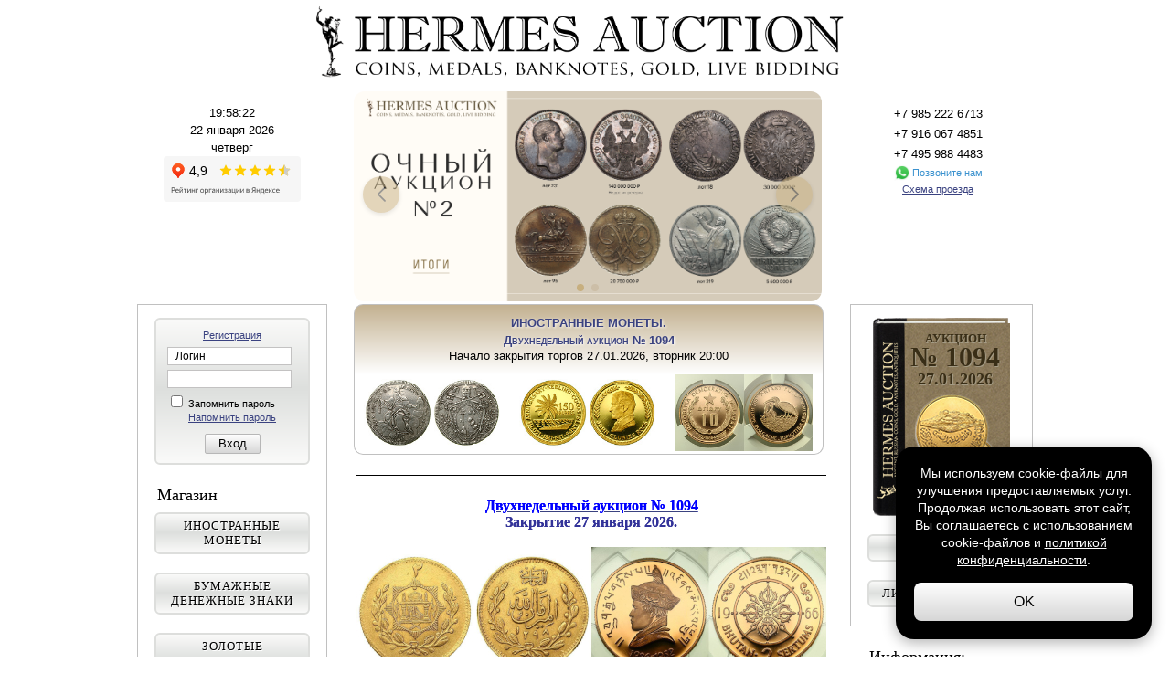

--- FILE ---
content_type: text/html; charset=windows-1251
request_url: https://www.hermesauction.ru/
body_size: 8048
content:
<!DOCTYPE HTML PUBLIC "-//W3C//DTD HTML 4.01//EN" "http://www.w3.org/TR/html4/strict.dtd" >
<html lang="ru">
<head>
<meta http-equiv="Content-Type" content="text/html; charset=windows-1251">

<link rel="apple-touch-icon" sizes="180x180" href="/favicon/apple-touch-icon.png?v=GvbrpL8OMj">
<link rel="icon" type="image/png" sizes="32x32" href="/favicon/favicon-32x32.png?v=GvbrpL8OMj">
<link rel="icon" type="image/png" sizes="16x16" href="/favicon/favicon-16x16.png?v=GvbrpL8OMj">
<link rel="manifest" href="/favicon/site.webmanifest?v=GvbrpL8OMj">
<link rel="mask-icon" href="/favicon/safari-pinned-tab.svg?v=GvbrpL8OMj" color="#5bbad5">
<link rel="shortcut icon" href="/favicon/favicon.ico?v=GvbrpL8OMj">
<meta name="msapplication-TileColor" content="#da532c">
<meta name="theme-color" content="#ffffff">

<script src="/js/jquery-1.9.1.min.js"></script>
<meta name="yandex-verification" content="891704884a70cd0e" />
<meta name="google-site-verification" content="5Taen3vFxTw2HGxLKNSv9VmxovkYTDuHFID2jfoDvzA" />

<title>«Гермес Аукцион» — нумизматический аукцион и магазин редких монет</title>
<meta name="description" content="&laquo;Гермес&raquo; Аукцион &ndash; проведение интерактивных аукционов по продаже и покупке монет онлайн, купить антиквариат и другие коллекционные вещи - медали, почтовые марки, бумажные денежные знаки (боны) - лучшие оценщики, безопасно и быстро">
<meta name="keywords" content="Интернет-аукцион монет, медалей, почтовых марок, нумизамтики, бумажных денег (бон)">
<script src="/js/countdown.js" type="text/javascript"></script>
<script src="/js/AC_RunActiveContent.js" language="javascript"></script>
<link
  rel="stylesheet"
  href="https://cdn.jsdelivr.net/npm/swiper@11/swiper-bundle.min.css"
/>

<style>
.swiper {
  width: 512px;
  height: 230px;
}

.swiper-pagination-bullet {
    background-color: #A88E61;
}
.swiper-pagination-bullet-active {
    background-color: #C7AF7F;
}

.swiper-slide img {
  display: block;
  width: 100%;
  height: 100%;
  object-fit: cover;
  overflow: hidden; /* Ключевое свойство! */
}

/* Стили для кнопок навигации */
.swiper-button-prev,
.swiper-button-next {
  background-color: #C7AF7F;
  width: 40px;
  height: 40px;
  border-radius: 50%;
  box-shadow: 0 2px 5px rgba(0,0,0,0.2);
  opacity: 0.5;
}

/* Стрелки внутри кнопок */
.swiper-button-prev:after,
.swiper-button-next:after {
  font-size: 16px;
  font-weight: bold;
  color: #333;
}

/* Позиционирование кнопок */
.swiper-button-prev {
  left: 10px;
}

.swiper-button-next {
  right: 10px;
}

/* Дополнительные стили при наведении */
.swiper-button-prev:hover,
.swiper-button-next:hover {
  background-color: #f8f8f8;
  transform: scale(1.05);
}

.swiper-outer {
  border-radius: 12px;
  border-width: 0px;
  border-style: solid;
  width: 512px;
  overflow: hidden;
  position: relative;
  left: 4px;
  margin-bottom: 3px;
}

</style>
<script src="https://cdn.jsdelivr.net/npm/swiper@11/swiper-bundle.min.js"></script>
<link href="/index.css?20251222_5" rel="stylesheet">

<script src="/js/generic.js" type="text/javascript"></script>
<script src="/js/script.js" type="text/javascript"></script>
<script src="/js/common.js"></script>
<script type="text/javascript" >
jQuery(function(f){
    var element = f('#back-top');
    f(window).scroll(function(){
        element['fade'+ (f(this).scrollTop() > 100 ? 'In': 'Out')](500);           
    });
});
</script>
</head>

<body onresize="resizebody();">

	<div class="wrap">
	
<!-- Global site tag (gtag.js) - Google Analytics -->
<script async src="https://www.googletagmanager.com/gtag/js?id=UA-133943816-2"></script>
<script>
  window.dataLayer = window.dataLayer || [];
    function gtag(){dataLayer.push(arguments);}
      gtag('js', new Date());
      gtag('config', 'UA-133943816-2');
</script>

<!-- Yandex.Metrika counter -->
<script type="text/javascript" >
   (function(m,e,t,r,i,k,a){m[i]=m[i]||function(){(m[i].a=m[i].a||[]).push(arguments)};
   m[i].l=1*new Date();
   for (var j = 0; j < document.scripts.length; j++) {if (document.scripts[j].src === r) { return; }}
   k=e.createElement(t),a=e.getElementsByTagName(t)[0],k.async=1,k.src=r,a.parentNode.insertBefore(k,a)})
   (window, document, "script", "https://mc.yandex.ru/metrika/tag.js", "ym");

   ym(16280887, "init", {
        clickmap:true,
        trackLinks:true,
        accurateTrackBounce:true,
        webvisor:false,
        trackHash:true
   });
</script>
<noscript><div><img src="https://mc.yandex.ru/watch/16280887" style="position:absolute; left:-9999px;" alt="" /></div></noscript>
<!-- /Yandex.Metrika counter -->








<script type="text/javascript">
function globhid(id) {
	document.getElementById(id).style.display = "none";
messhow('car');
}
function globshow(id) {

	messhow('car');

}
function meshid(id) {
    if(document.getElementById(id)){
	document.getElementById(id).style.display = "none";
	voteshow('car3');
    }
}
function messhow(id) {

	voteshow('car3');

}
function votehid(id, poll_id) {
	document.getElementById(id).style.display = "none";
	var iid=document.getElementById('pollaimg');
	iid.src="/Go/SkipVote?id="+poll_id;
}
function voteshow(id) {
    if(document.getElementById(id)){
	document.getElementById(id).style.display = "block";
    }
}
</script>
<script type="text/javascript">
	globshow('car2');
</script>


		<div class="header" id="printHead">
			<div class="header-logo"><a href="/"><img src="/img/logo.png" width="593" title="Гермес Аукцион - аукционный дом и магазин нумизматики и бонистики" alt="Аукционный дом редких монет, продажа и покупка дорогих монет"></a></div>
		</div>


		<div class="cf">
			<ul class="sidebar-date">
				<li class="sidebar-date-item" id="clock-clock">19:58:19</li>
				<li class="sidebar-date-item" id="clock-date">
                22 января 2026<br>
                четверг</li>
                <li>
                <iframe src="https://yandex.ru/sprav/widget/rating-badge/138000152440?type=rating" width="150" height="50" frameborder="0"></iframe>
                </li>
			</ul>
			<ul class="sidebar-contacts">
				<li class="sidebar-contacts-item sidebar-contacts-phone">+7 985 222 6713<br>+7 916 067 4851<BR>+7 495 988 4483</li>
				<li class="sidebar-contacts-item sidebar-contacts-skype"><a href="https://wa.me/79160674851" target="_blank">Позвоните нам</a></li>
				<li class="sidebar-contacts-item sidebar-contacts-scheme"><a href="/map.html" target="_blank">Схема проезда</a></li>
			</ul>

		
<div class="swiper-outer">
<div class="swiper"><div class="swiper-wrapper">

<div class="swiper-slide"><div class="slide-image-wrapper"><a href="https://www.hermesauction.ru/Go/ShowRes?auction_id=1114"><img src="/filestore/0007/0018/790491/Itogi(Bol'shoy)_2.png" style="width: 512px; height: 230px;"></a></div></div>

<div class="swiper-slide"><div class="slide-image-wrapper"><a href="https://www.hermesauction.ru/Go/ViewArticle?id=303"><img src="/filestore/0002/0014/798512/hermesauction.ru_11_1238-x-555-px.png" style="width: 512px; height: 230px;"></a></div></div>

</div>
<div class="swiper-pagination"></div>
<div class="swiper-button-prev"></div>
<div class="swiper-button-next"></div>
</div>
</div>

		</div>
		<div class="cf">

			<div class="sidebar sidebar-1">
				<div class="sidebar-wrap">
					<div class="sidebar-widget">
						<div class="sidebar-widget-content">
							<div class="b-reg">
							
								<div class="b-reg-form"><form action="/Go/Login" name="login_form" id="login_form" onSubmit="return CheckLoginForm(this);" method="POST">
									<div class="form-item form-item-reg">
										<a href="/Go/Register">Регистрация</a>
									</div>
									<div class="form-item">
										<input id="reg-username" type="text" value="Логин" name="login" onFocus="email_HaS(this, 'Логин');" onBlur="email_HaS(this, 'Логин');" required="Логин">
									</div>
									<div class="form-item">
										<input id="reg-pass" name="pass" type="password" value="" onKeyDown="SubmitLoginForm(document.getElementById('login_form'), event);" required="Пароль">
									</div>
									<ul class="form-item form-item-nav">
										<li><input type="checkbox" id="reg-rem" name="rememberme" value=1> <label for="reg-rem">Запомнить пароль</label></li>
										<li class="form-item-nav-rem"><a href="/Go/PasswordReminder">Напомнить пароль</a></li>
									</ul>
									<div class="form-item form-submit"><input type="submit" value="Вход"></div>
								</form></div>
							
							</div>
						</div>
					</div>
					<div class="sidebar-widget">
						<h3 class="sidebar-widget-title">Магазин</h3>
						<div class="sidebar-widget-content">
							<ul class="sidebar-btn-menu sidebar-menu">
							    								<li><a href="http://shop.hermesauction.ru/catalog/inostrannye_monety_i_banknoty/" target="_blank">Иностранные монеты</a></li>
								<li><a href="http://shop.hermesauction.ru/catalog/bumazhnyy_auktsion/" target="_blank">Бумажные денежные знаки</a></li>
								<li><a href="http://shop.hermesauction.ru/catalog/inostrannye_monety_i_banknoty/zolotye_platinovye_i_palladievye_monety/" target="_blank">Золотые инвестиционные монеты</a></li>
								<li><a href="/Go/ViewPage/liveauc" class="ocha">Очный аукцион</a></li>
								

							</ul>
						</div>
					</div>
					<div class="sidebar-widget">
						<h3 class="sidebar-widget-title">Поиск</h3>
						<div class="sidebar-widget-content">
							<form action="/Go/Search" name="search_form" id="search_form" class="sidebar-search form" method="GET">
								<div class="form-item form-search-in"><input type="text" name="keyword" value="" required="Ключевое слово"></div>
								<div class="form-item form-search-submit"><input type="submit" value="&uarr;"></div>
							</form>
						</div>
					</div>
				</div>

				<div class="sidebar-widget">
					<div class="sidebar-widget-content">
						<ul class="sidebar-menu">
							
							<li><a href="/Go/Videos">Видео</a></li>
							<li><a href="/Go/ListArticles?feed=articles">Статьи</a></li>
							<li><a href="/Go/OpinionsPrompt">Обратная связь</a></li>
							<li><a href="/Go/ViewPage/contacts">Контакты</a></li>
							<li><a href="/Go/ViewPage/vacancies">Вакансии</a></li>
						</ul>
					</div>
				</div>
			</div>
			<div class="sidebar sidebar-2">
				<div class="sidebar-wrap">

		
		
					<div class="sidebar-widget">
						<div class="sidebar-widget-content"><a href="/Go/Auction/1094" title="Перейти на текущий аукцион" style="text-decoration: none;">
							<div class="booklot0 booklot">
								<div class="booklot-title" style="text-decoration: none;">Аукцион</div>
								<div class="booklot-num"   style="text-decoration: none;">№ 1094</div>
								<div class="booklot-close" style="text-decoration: none;">27.01.2026</div>
								<div class="booklot-link" onclick="javascript:document.location.href='/Go/Auction/1094'">
										<ul class="booklot-list" style="cursor: pointer;">
											
											<li class="booklot-item-1" ><img src="/filestore/0007/0010/798367/1094b.png" alt=""></li>
											
											<li class="booklot-item-2" ><img src="/filestore/0010/0015/798365/1094a.png" alt=""></li>
											
										</ul>
								</div>
							</div></a>
						</div>
					</div>
		
		
					<div class="sidebar-widget">
						<div class="sidebar-widget-content">
							<ul class="sidebar-btn-menu sidebar-menu">
								<li><a href="/Go/MyLots">Мои лоты</a></li>
								<li><a href="/Go/Personal">Личный кабинет</a></li>
							</ul>
						</div>
					</div>
				</div>

				<div class="sidebar-widget">
					<h3 class="sidebar-widget-title">Информация:</h3>
					<div class="sidebar-widget-content">
						<ul class="sidebar-menu">
							
							<li><a href="/Go/ViewPage/paydelivery">Оплата и Доставка</a></li>
							<li><a href="/Go/ViewPage/rules">Правила аукциона</a></li>
							<li><a href="/Go/ViewPage/priem">Прием материала</a></li>
							<li><a href="/Go/AuctionsSchedules">Расписание аукционов</a></li>
							<li><a href="/Go/AuctionsArchives">Архив аукционов</a></li>
							<li><a href="/Go/ViewPage/how">Как работает аукцион</a></li>
						</ul>
					</div>
				</div>
			</div>             


			<div class="b-content" align="center">
			
		
		
			<div class="b-content2">
				<div class="auction-title grbook0" style="padding-top: 10px;">
					<span><a href="/Go/Auction/1094">ИНОСТРАННЫЕ МОНЕТЫ. <br>Двухнедельный аукцион № 1094</a></span>
					
					<p>Начало закрытия торгов 27.01.2026, вторник 20:00<br/><span id="auction_countdown1125"></span></p>
				</div>
			</div>
		
			
				<table class="tblnews">
                <tbody><tr valign="top" align="center">
				
						<td align="center"><a href="/Go/PositionLot?auction_id=1125&lot_id=521464" class="first_pic"><img src="/filestore/0008/0014/798332/c8f9d5af-3e18-11eb-80ce-a4bf0156859b.jpg" alt="Ватикан. Пий VII. 1 скудо 1802 года." width=150 border=0></a></td>
				
						<td align="center"><a href="/Go/PositionLot?auction_id=1125&lot_id=521448" class="first_pic"><img src="/filestore/0001/0004/409557/ce6ae525-06fe-11e7-931f-00151760f869.jpg" alt="Кокосовые о-ва (Килинг). 150 рупий 1977 года. Proof." width=150 border=0></a></td>
				
						<td align="center"><a href="/Go/PositionLot?auction_id=1125&lot_id=521261" class="first_pic"><img src="/filestore/0017/0001/770245/2c4edb60-c503-11ef-80e0-a4bf0156859b.jpg" alt="Мадагаскар. 10 ариари 1988 года. Proof. PF69 Ultra Cameo." width=150 border=0></a></td>
				
					</tr>
                </tbody>
				</table><br>
			
		
		





				
				
				   <table width="100%" class="tblw">
                <tbody>
								<tr>
					
                    <td colspan="2"><div class="lin"></div></td>
					  </tr>
				<tr valign="bottom">					
                    <td colspan="2"><h1 class="upper"> </h1></td>
				  </tr>
					  <tr>
    <td colspan="2"><div align="center">
<span style="font-family: Times; color: #333399; font-size: 16px; font-weight: bold; text-shadow: 0px 0px 0px"><a href="https://www.hermesauction.ru/Go/Auction/1094" target="_blanc"><span style="color: blue">
Двухнедельный аукцион № 1094
</span></a>
<br />
Закрытие 27 января 2026.
<br />
<br />
<img src="https://www.hermesauction.ru/filestore/0012/0012/798369/Anons_1094.jpeg" target="_blanc" /><span style="color: blue"> 
г. Москва, м. Смоленская, ул. Арбат, д. 38/1 стр. 2</span> 
<br />
по будням с 11 до 20, по субботам с 11 до 19.
</span>
</div>
</td>
			      </tr>
                </tbody></table>
				
				
					<br>

					<br>

				<table width="100%" border="0" cellspacing="0" cellpadding="0">
  <tr valign="bottom">
    <td width="25%"><h1>СТАТЬИ</h1></td>
 <td width="75%">&nbsp;<div class="lin"></div></td>
  </tr>

  <tr>
    <td colspan="2"><h2>МОСКОВСКИЕ МОНЕТНЫЕ ДВОРЫ</h2><h2>Кремлёвский (Старый) денежный двор</h2>В конце XVI века в России наблюдалось оживление внутренней и внешней торговли. Возросшие поступления иностранного (талерного) серебра на государственные монетные дворы (в Москве, Новгороде и Пскове) привели к увеличению объёма монетной чеканки.&nbsp;
</td>
    </tr>
	 <tr>
    <td colspan="2" align="center"><a href="/Go/ViewArticle?id=303">подробнее...</a></td>
 </tr>

</table>

	<br>
<div class="first_title"><h1>Аукционный дом редких и коллекционных монет</h1></div>

<table width="100%" border="0" cellspacing="0" cellpadding="0">
  <tr valign="bottom">
    <td nowrap></td>
  </tr>
  <tr>
    <td ><br />
<p>
Монеты Античной Греции, Рима, Византии и Средневековья. Золотые, 
серебряные и медные монеты Царской России. Монеты и памятные медали 
РСФСР, СССР и РФ. Иностранные золотые и серебряные монеты XV&ndash;XX веков. 
Современные и инвестиционные монеты из золота, платины, палладия и 
серебра. <!--Редкие почтовые марки разных стран.--> Бумажные 
денежные знаки государственных и частных выпусков разных стран. 
Антиквариат и ювелирные изделия.
<br />
<br />
Добро пожаловать на аукцион монет, медалей и <span style="color: #000000; font-family: Verdana, Arial, Helvetica, sans-serif; font-size: 13px; font-style: normal; font-variant: normal; font-weight: normal; letter-spacing: normal; line-height: 15.6px; text-align: start; text-indent: 0px; text-transform: none; white-space: normal; word-spacing: 0px; -webkit-text-stroke-width: 0px; float: none; background-color: #ffffff; display: inline !important"><span style="color: #000000; font-family: Verdana, Arial, Helvetica, sans-serif; font-size: 13px; font-style: normal; font-variant: normal; font-weight: normal; letter-spacing: normal; line-height: 15.6px; text-align: start; text-indent: 0px; text-transform: none; white-space: normal; word-spacing: 0px; -webkit-text-stroke-width: 0px; float: none; background-color: #ffffff; display: inline !important"><span class="Apple-converted-space">бумажных
денежных знаков</span></span></span> &laquo;Гермес Аукцион&raquo;!
</p>
</td>
    </tr>
</table>

	  </div>
		</div>

<script>

	StartAuctionCountdown(1125,1769533200-1769101099,3+0,25+0);
	



const swiper = new Swiper('.swiper', {
  // Optional parameters
  direction: 'horizontal',
  loop: true,

  // If we need pagination
  pagination: {
    el: '.swiper-pagination',
  },
  // Автопрокрутка
  autoplay: {
    delay: 4000, // Интервал в миллисекундах (4 секунды)
    disableOnInteraction: false, // Продолжать автопрокрутку после ручного взаимодействия
  },
  
  // Navigation arrows
  navigation: {
    nextEl: '.swiper-button-next',
    prevEl: '.swiper-button-prev',
  },

  // And if we need scrollbar
  scrollbar: {
    el: '.swiper-scrollbar',
  },
});

</script>


		<div class="footer cf">
<div class="but_up" id="back-top"><a onClick="Scrollup()"></a></div>
			<div class="footer-c">
				<div class="footer-c-item-forum"><a href="http://www.staraya-moneta.ru/" rel="nofollow" rel="noindex" title="Нумизматический форум, клуб коллекционеров, место для встреч и общения"><img src="/i/forum-link.gif" alt=""></a></div>
				<div class="footer-c-item">
<!--LiveInternet counter--><script type="text/javascript"><!--
document.write("<a href='http://www.liveinternet.ru/click' rel='nofollow' rel='noindex' "+
"target=_blank><img src='//counter.yadro.ru/hit?t25.3;r"+
escape(document.referrer)+((typeof(screen)=="undefined")?"":
";s"+screen.width+"*"+screen.height+"*"+(screen.colorDepth?
screen.colorDepth:screen.pixelDepth))+";u"+escape(document.URL)+
";"+Math.random()+
"' alt='' title='LiveInternet: показано число посетителей за"+
" сегодня' "+
"border='0' width='88' height='15'><\/a>")
//--></script><!--/LiveInternet-->
				</div>
			</div>
			<div class="footer-addr"><img src="/i/footer-addr.jpg" alt="ул. Арбат д.38/1, стр. 2"></div>
			<div class="footer-copy">&copy; 2010&mdash;2025 ООО «Гермес Аукцион», все права защищены.</div>
		</div>
	</div>

<script>
startclock(1769101099+0,180+0);
</script>


    <div id="cookie-notification">
        <p>
Мы используем cookie-файлы для улучшения предоставляемых услуг. Продолжая использовать этот сайт, Вы соглашаетесь с использованием cookie-файлов и <a style="text-decoration: underline;" target="_blank"  href="/Go/ViewPage/policy">политикой конфиденциальности</A>.
        </p>
        <button id="cookie-accept">OK</button>
    </div>
    
<div id="cookie-notification">
    <p>

    </p>
    <button id="cookie-accept">Хорошо</button>
</div>

<script>
    document.addEventListener('DOMContentLoaded', function() {
	const cookieNotification = document.getElementById('cookie-notification');
        const cookieAccept = document.getElementById('cookie-accept');
            
        // Проверяем, было ли принято уведомление
        if (!document.cookie.includes('cookieAccepted2=true')) {
            cookieNotification.style.display = 'block';
        }
            
        // Обработчик для кнопки "Хорошо"
        cookieAccept.addEventListener('click', function() {
            // Скрываем уведомление
            cookieNotification.style.display = 'none';
                
            // Устанавливаем куки на 1 год
            const expiryDate = new Date();
            expiryDate.setFullYear(expiryDate.getFullYear() + 1);
            document.cookie = `cookieAccepted2=true; expires=${expiryDate.toUTCString()}; path=/`;
        });
    });
</script>

<!--Логин в Метрике-->



</body>
</html>





--- FILE ---
content_type: text/css
request_url: https://www.hermesauction.ru/index.css?20251222_5
body_size: 47778
content:
html, body, div, span, applet, object, iframe,
h1, h2, h3, h4, h5, h6, p, blockquote, pre,
a, abbr, acronym, address, big, cite, code,
del, dfn, em, font, img, ins, kbd, q, s, samp,
small, strike, strong, sub, sup, tt, var,
b, u, i, center,
dl, dt, dd, ol, ul, li,
fieldset, form, label, legend,
table, caption, tbody, tfoot, thead, tr, th, td {
	/* background: transparent; */
	border: 0px;
	margin: 0px;
	padding: 0px;
	vertical-align: baseline;
}

/* Sub-classes */
.cf:before,
.cf:after{
    content:"";
    display:table;
}
.cf:after{
    clear:both;
}
.cf {
    zoom:1;
}
/* */

a.white {
    color: #ffffff;
}
a.white:hover {
    color: #ffffff;
}

.fte {cursor: pointer; color: #0087c8;}

body {
	font: 13px/1.2em Verdana, Arial, Helvetica, sans-serif;
	color: #000;
	background: #FFF;
}

h1 {
	font: 18px 'Times New Roman',Times,serif;
}
h1.cont {
	font: 18px 'Times New Roman',Times,serif; margin: 10px 0px 10px 0px; text-transform: uppercase;
}
h1.upper {
    text-transform: uppercase;
    text-align: center;
}
h2 {
	font: 16px 'Times New Roman',Times,serif;
}

h3 {
	font: 18px Palatino Linotype, Georgia,Times,serif;
}

h1,h2,h3,h4 {
	font-variant: small-caps;
	line-height: 1.5em;
	color: #000;
}


a {
	color: #3A4280;
}
a:hover {
	color: #F24E40;
     text-decoration: none;	
}

.form-item {
	margin-bottom: 5px;
}



.form-submit {
	text-align: center;
}

.form-item-nav {
	margin-bottom: 10px;
	list-style: none;
	font-size: 11px;
}

.form-item-reg {
	font-size: 11px;
	text-align: center;
}

input[type="text"],
input[type="password"],
textarea,
select {
	font: 12px Verdana, Arial, Helvetica, sans-serif;
	padding: 2px 8px;
	border: 1px solid #C3C2C2;
}

input[type="button"],
input[type="submit"],
button,
.btn {
	padding: 2px 14px 3px;
	background: #fefefe;
	background: url([data-uri]);
	background: -moz-linear-gradient(top,  #fefefe 0%, #d6d6d6 100%);
	background: -webkit-gradient(linear, left top, left bottom, color-stop(0%,#fefefe), color-stop(100%,#d6d6d6));
	background: -webkit-linear-gradient(top,  #fefefe 0%,#d6d6d6 100%);
	background: -o-linear-gradient(top,  #fefefe 0%,#d6d6d6 100%);
	background: -ms-linear-gradient(top,  #fefefe 0%,#d6d6d6 100%);
	background: linear-gradient(to bottom,  #fefefe 0%,#d6d6d6 100%);
	border: 1px solid #b7b7b7;
	-moz-border-radius: 2px;
	-webkit-border-radius: 2px;
	border-radius: 2px;
	cursor: pointer;
}

input[type="button"]:hover,
/*input[type="submit"]:hover,*/
button:hover,
.btn:hover {
	color: #FFF;
	border: 1px solid #c4d2ed;
	background: #c2cae1;
	background: url([data-uri]);
	background: -moz-linear-gradient(top,  #c2cae1 0%, #9aa2b9 100%);
	background: -webkit-gradient(linear, left top, left bottom, color-stop(0%,#c2cae1), color-stop(100%,#9aa2b9));
	background: -webkit-linear-gradient(top,  #c2cae1 0%,#9aa2b9 100%);
	background: -o-linear-gradient(top,  #c2cae1 0%,#9aa2b9 100%);
	background: -ms-linear-gradient(top,  #c2cae1 0%,#9aa2b9 100%);
	background: linear-gradient(to bottom,  #c2cae1 0%,#9aa2b9 100%);
}

.ie8 input[type="button"],
/*.ie8 input[type="submit"],*/
.ie8 button,
.ie8 .btn {
	filter: progid:DXImageTransform.Microsoft.gradient( startColorstr='#fefefe', endColorstr='#d6d6d6',GradientType=0 );
}

.ie8 input[type="button"]:hover,
/*.ie8 input[type="submit"]:hover,*/
.ie8 button:hover,
.ie8 .btn:hover {
	filter: progid:DXImageTransform.Microsoft.gradient( startColorstr='#c2cae1', endColorstr='#9aa2b9',GradientType=0 );
}


.b-reg,
.sidebar-btn-menu a,
.top-menu {
	background: #fafaf9;
	background: url([data-uri]);
	background: -moz-linear-gradient(top,  #fafaf9 0%, #dddfdd 48%, #fafaf9 100%);
	background: -webkit-gradient(linear, left top, left bottom, color-stop(0%,#fafaf9), color-stop(48%,#dddfdd), color-stop(100%,#fafaf9));
	background: -webkit-linear-gradient(top,  #fafaf9 0%,#dddfdd 48%,#fafaf9 100%);
	background: -o-linear-gradient(top,  #fafaf9 0%,#dddfdd 48%,#fafaf9 100%);
	background: -ms-linear-gradient(top,  #fafaf9 0%,#dddfdd 48%,#fafaf9 100%);
	background: linear-gradient(to bottom,  #fafaf9 0%,#dddfdd 48%,#fafaf9 100%);
	-webkit-transition: none;
	-moz-transition: none;
	-o-transition: none;
	transition: none;
}

.sidebar-btn-menu a.ocha  {
	/* background: #fafaf9;
	background: linear-gradient(to bottom, #986b18 0%, #ffffff 100%) !important; */
	/* #c3b190*/
	background: #ECE2CC;
	border-color: #D5C2A1;
}

.sidebar-btn-menu a.ocha:hover {
	background: #C7AF7F;
	border-color: #A88E61;
}

.ocha2  {
	background: #ECE2CC;
	border: 2px solid #D5C2A1;
	margin-bottom: 20px;
	padding: 30px;
}


.b-reg,
.sidebar-btn-menu a {
	padding: 5px 2px;
	border: 2px solid #dddedc;
	-moz-border-radius: 6px;
	-webkit-border-radius: 6px;
	border-radius: 6px;
}

.top-menu a {
	padding: 11px 2px 12px;
}

.sidebar-btn-menu a:hover,
.top-menu a:hover {
	color: #FFF;
	text-shadow: none;
	background: #c3cbe2;
	background: url([data-uri]);
	background: -moz-linear-gradient(top,  #c3cbe2 0%, #99a1b8 46%, #c2cde1 100%);
	background: -webkit-gradient(linear, left top, left bottom, color-stop(0%,#c3cbe2), color-stop(46%,#99a1b8), color-stop(100%,#c2cde1));
	background: -webkit-linear-gradient(top,  #c3cbe2 0%,#99a1b8 46%,#c2cde1 100%);
	background: -o-linear-gradient(top,  #c3cbe2 0%,#99a1b8 46%,#c2cde1 100%);
	background: -ms-linear-gradient(top,  #c3cbe2 0%,#99a1b8 46%,#c2cde1 100%);
	background: linear-gradient(to bottom,  #c3cbe2 0%,#99a1b8 46%,#c2cde1 100%);
}

.sidebar-btn-menu a:hover {
	color: #FFF;
	text-shadow: none;
	border: 2px solid #c4d2ed;
	background: #c3cbe2;
	background: url([data-uri]);
	background: -moz-linear-gradient(top,  #c3cbe2 0%, #99a1b8 46%, #c2cde1 100%);
	background: -webkit-gradient(linear, left top, left bottom, color-stop(0%,#c3cbe2), color-stop(46%,#99a1b8), color-stop(100%,#c2cde1));
	background: -webkit-linear-gradient(top,  #c3cbe2 0%,#99a1b8 46%,#c2cde1 100%);
	background: -o-linear-gradient(top,  #c3cbe2 0%,#99a1b8 46%,#c2cde1 100%);
	background: -ms-linear-gradient(top,  #c3cbe2 0%,#99a1b8 46%,#c2cde1 100%);
	background: linear-gradient(to bottom,  #c3cbe2 0%,#99a1b8 46%,#c2cde1 100%);
}

.ie8 .b-reg,
.ie8 .sidebar-btn-menu a,
.ie8 .top-menu {
	filter: progid:DXImageTransform.Microsoft.gradient(startColorstr='#f6f6f6', endColorstr='#d6d8d6',GradientType=0);
}

.ie8 .sidebar-btn-menu a:hover,
.ie8 .top-menu a:hover {
	filter: progid:DXImageTransform.Microsoft.gradient( startColorstr='#c3cbe2', endColorstr='#c2cde1',GradientType=0 );
}


.wrap {
	width: 980px;
	margin: auto;
}

.wrap2 {
	width: 100%;
	margin: auto;
}

	.header {
		padding: 5px 0 5px;
	}
		.header-logo {
			text-align: center;
		}

.outer,
.b-content {
	overflow: hidden;
	*zoom: 1;
}
.outer,
.b-content2 {
	overflow: hidden;
	*zoom: 1;
width: 514px;
}
.bc2 {width: 100%;}
/**  Шаблон основной  */
	.sidebar {
		width: 200px;
	}
	.sidebar-1 {
		float: left;
		width: 208px;
		margin-right: 25px;
	}
	.sidebar-2 {
		float: right;
		margin-left: 25px;
	}

	.sidebar-3 {
		float: right;
		margin-left: 25px;
	}

		.sidebar-wrap {
			margin-bottom: 20px;
			padding-top: 14px;
			border: 1px solid #c0c0c0;
		}
			.sidebar-date,
			.sidebar-contacts {
				width: 208px;
				margin-bottom: 1em;
				list-style: none;
				text-align: center;
				padding-top: 14px;
			}

			.sidebar-date {
				float: left;
				margin-right: 25px;
			}

			.sidebar-contacts {
				float: right;
				margin-left: 20px;
			}

				.sidebar-date-item {
					line-height: 1.5em;
				}

				.sidebar-contacts-item {
					line-height: 1.7em;
				}

				.sidebar-contacts-skype,
				.sidebar-contacts-scheme {
					font-size: 11px;
				}
					.sidebar-contacts-skype a {
						display: inline-block;
						*zoom: 1;
						padding-left: 20px;
						color: #3b92cf;
						text-decoration: none;
						/*background: url(/i/ico/skype.png) 0 2px no-repeat;*/
						background: url(/i/ico/whatsapp_logo-2x.png);
						background-position: left top;
						background-size: contain;
						background-repeat: no-repeat;
					}


.sidebar-widget {
	margin: 0 18px 20px 18px;
}
	.sidebar-widget-title {
		margin: 0 0 .3em 3px;
		font-variant: normal;
	}

.sidebar-search {
	position: relative;
}

	.form-search-in input[type="text"] {
		width: 130px;
		padding-right: 30px;
		-moz-border-radius: 4px;
		-webkit-border-radius: 4px;
		border-radius: 4px;
		box-shadow: 3px 3px 3px #777;
	}

	.form-search-submit input[type="submit"] {
		position: absolute;
		right: 2px;
		top: 2px;
		width: 18px;
		height: 16px;
		border: none;
		padding: 0px;
		text-indent: -9999px;
		background: url(/i/ico/search.png);
	}

	.form-search-extend-link {
		margin-left: 5px;
		font-size: 11px;
	}
/**  аукцион  */
	.sidebarau {
		width: 175px;
	}
	.sidebarau-1 {
		float: left;
		width: 175px;
		margin-right: 12px;
	}
	.sidebarau-2 {
		float: right;
		margin-left: 25px;
	}
		.sidebarau-wrap {
			margin-bottom: 0px;
			padding-top: 0px;
		}
			.sidebarau-date,
			.sidebarau-contacts {
				width: 175px;
				margin-bottom: 1em;
				list-style: none;
				text-align: center;
			}

			.sidebarau-date {
				float: left;
				margin-right: 25px;
			}

			.sidebarau-contacts {
				float: right;
				margin-left: 25px;
			}

				.sidebarau-date-item {
					line-height: 1.5em;
				}

				.sidebarau-contacts-item {
					line-height: 1.7em;
				}

				.sidebarau-contacts-skype,
				.sidebarau-contacts-scheme {
					font-size: 11px;
				}
					.sidebarau-contacts-skype a {
						display: inline-block;
						*zoom: 1;
						padding-left: 20px;
						color: #3b92cf;
						text-decoration: none;
						background: url(/i/ico/whatsapp_logo-2x.png);
						#background: url(/i/ico/skype.png) 0 2px no-repeat;
						background-position: left top;
						background-size: contain;
						background-repeat: no-repeat;
					}

.sidebarau-widget {
	margin: 0 10px 20px 10px;
}
	.sidebarau-widget-title {
		margin: 0 0 .3em 3px;
		font-variant: normal;
	}
.sidebarau-widgetK {
	margin: 0px 0px 0px 10px;
}
	.sidebarau-widgetK-title {
		margin: 0 0 .3em 3px;
		font-variant: normal;
	}
.sidebarau-search {
	position: relative;
}

	.form-searchau-in input[type="text"] {
		width: 112px;
		padding-right: 30px;
		-moz-border-radius: 4px;
		-webkit-border-radius: 4px;
		border-radius: 4px;
		box-shadow: 3px 3px 3px #777;
	}

	.form-searchau-submit input[type="submit"] {
		position: absolute;
		right: 5px;
		top: 2px;
		width: 18px;
		height: 16px;
		border: none;
		padding: 0px;
		text-indent: -9999px;
		background: url(/i/ico/search.png);
	}

	.form-searchau-extend-link {
		margin-left: 5px;
		font-size: 11px;
	}
.sidebarau-menu,
.top-menu {
	list-style: none;
}
	.sidebarau-menu li {
		margin-bottom: 5px;
	}

	.sidebarau-btn-menu li,
	.top-menu li {
		font: 13px Palatino Linotype,'Times New Roman', Times, serif;
		text-align: center;
		text-transform: uppercase;
		letter-spacing: 1px;
		display: block;
		float: left;
	}
	.sidebarau-btn-menu li {
		margin: 20px 0px 0px 0px;
	}


	.sidebarau-btn-menu li:first-child {
		margin-top: 0px;
	}
		.sidebarau-btn-menu a,
		.top-menu a {
			display: inline-block;
			*zoom: 1;
			color: #000;
			text-shadow: 1px 1px 0 #FFF;
			text-decoration: none;
		}
	.sidebarau-menu-item-faq a {
		display: block;
		position: relative;
		left: -20px;
		padding-left: 35px;
		background: url(/i/ico/pdf.png) 0 5px no-repeat;
	}
/*****************************/
	

.sidebar-menu,
.top-menu {
	list-style: none;
}
	.sidebar-menu li {
		margin-bottom: 5px;
	}

	.sidebar-btn-menu li,
	.top-menu li {
		font: 13px Palatino Linotype,'Times New Roman', Times, serif;
		text-align: center;
		text-transform: uppercase;
		letter-spacing: 1px;
	}
	.sidebar-btn-menu li {
		margin: 20px 0px 0px 0px;
	}


	.sidebar-btn-menu li:first-child {
		margin-top: 0px;
	}
		.sidebar-btn-menu a,
		.top-menu a {
			display: block;
			*zoom: 1;
			color: #000;
			text-shadow: 1px 1px 0 #FFF;
			text-decoration: none;
		}
	.sidebar-menu-item-faq a {
		display: block;
		position: relative;
		left: -20px;
		padding-left: 35px;
		background: url(/i/ico/pdf.png) 0 5px no-repeat;
	}

.b-content .top-menu {
	display: table;
	width: 100%;
	margin: 0px 0px 20px 0px;
	border: 1px solid #dddedc;
	-moz-border-radius: 3px;
	-webkit-border-radius: 3px;
	border-radius: 3px;
	-moz-box-sizing: border-box;
	-webkit-box-sizing: border-box;
	box-sizing: border-box;
}
	.top-menu li {
		display: table-cell;
		padding-left: 1px;
		background: url(/i/top-menu-border.png) repeat-y;
	}
	.top-menu li:first-child {
		background: none;
		padding-left: 0px;
	}
		.top-menu a {
		}


.b-reg-form {
	margin: 0 10px;
}
.b-regau-form {
	margin: 0 5px;
}
	.b-reg-label {
		display: block;
	}

	.b-reg .form-item:first-child {
		margin-top: 5px;
	}

	.b-reg input[type="text"],
	.b-reg input[type="password"] {
		width: 118px;
	}

	.b-reg-link-exit {
		font-size: 10px;
	}

	.b-reg-user {
		margin: 3px 0px;
		font: 18px 'Times New Roman', Times, serif;
		font-weight: bold;
	}

	.b-reg-label,
	.b-reg-user,
	.b-reg-link-exit {
		text-align: center;
	}

		.form-item-nav-rem {
			margin-left: 23px;
		}

.booklot {
	position: relative;
	width: 100px;
	height: 192px;
	margin: auto;
	padding: 15px 10px 10px 40px;
}

.booklot0 {
	background: url(/i/book0.png) no-repeat;
}

.booklot1 {
	background: url(/i/book1.png) no-repeat;
}
.booklot2 {
	background: url(/i/book2.png) no-repeat;
}
.booklot3 {
	background: url(/i/book3.png) no-repeat;
}

.booklot4 {
	background: url(/i/book4.png) no-repeat;
}
.booklot5 {
	background: url(/i/book5.png) no-repeat;
}

.booklot6 {
	background: url(/i/book6.png) no-repeat;
}

.grbook0 {background: #ffffff;
    background: -moz-linear-gradient(top, #c3b190 0%, #ffffff 100%);
    background: -webkit-linear-gradient(top, #c3b190 0%,#ffffff 100%);
    background: -o-linear-gradient(top, #c3b190 0%,#ffffff 100%);
    background: -ms-linear-gradient(top, #c3b190 0%,#ffffff 100%);
    background: linear-gradient(top, #c3b190 0%,#ffffff 100%);
border-radius: 10px 10px 0 0;
border-top: 1px solid #c0c0c0;
border-left: 1px solid #c0c0c0;
border-right: 1px solid #c0c0c0;
width: 512px;
}
.grbook1 {background: #ffffff;
    background: -moz-linear-gradient(top, #55a588 0%, #ffffff 100%);
    background: -webkit-linear-gradient(top, #55a588 0%,#ffffff 100%);
    background: -o-linear-gradient(top, #55a588 0%,#ffffff 100%);
    background: -ms-linear-gradient(top, #55a588 0%,#ffffff 100%);
    background: linear-gradient(top, #55a588 0%,#ffffff 100%);
border-radius: 10px 10px 0 0;
border-top: 1px solid #c0c0c0;
border-left: 1px solid #c0c0c0;
border-right: 1px solid #c0c0c0;
width: 512px;
}
.grbook2 {background: #ffffff;
    background: -moz-linear-gradient(top, #cd4c4a 0%, #ffffff 100%);
    background: -webkit-linear-gradient(top, #cd4c4a 0%,#ffffff 100%);
    background: -o-linear-gradient(top, #cd4c4a 0%,#ffffff 100%);
    background: -ms-linear-gradient(top, #cd4c4a 0%,#ffffff 100%);
    background: linear-gradient(top, #cd4c4a 0%,#ffffff 100%);
border-radius: 10px 10px 0 0;
border-top: 1px solid #c0c0c0;
border-left: 1px solid #c0c0c0;
border-right: 1px solid #c0c0c0;
width: 512px;
}
.grbook3 {background: #ffffff;
    background: -moz-linear-gradient(top, #ff8168 0%, #ffffff 100%);
    background: -webkit-linear-gradient(top, #ff8168 0%,#ffffff 100%);
    background: -o-linear-gradient(top, #ff8168 0%,#ffffff 100%);
    background: -ms-linear-gradient(top, #ff8168 0%,#ffffff 100%);
    background: linear-gradient(top, #ff8168 0%,#ffffff 100%);
border-radius: 10px 10px 0 0;
border-top: 1px solid #c0c0c0;
border-left: 1px solid #c0c0c0;
border-right: 1px solid #c0c0c0;
width: 512px;
}
.grbook4 {background: #ffffff;
    background: -moz-linear-gradient(top, #5f97c9 0%, #ffffff 100%);
    background: -webkit-linear-gradient(top, #5f97c9 0%,#ffffff 100%);
    background: -o-linear-gradient(top, #5f97c9 0%,#ffffff 100%);
    background: -ms-linear-gradient(top, #5f97c9 0%,#ffffff 100%);
    background: linear-gradient(top, #5f97c9 0%,#ffffff 100%);
border-radius: 10px 10px 0 0;
border-top: 1px solid #c0c0c0;
border-left: 1px solid #c0c0c0;
border-right: 1px solid #c0c0c0;
width: 512px;
}

.grbook5 {background: #bcbcbc;
    background: -moz-linear-gradient(top, #bcbcbc 0%, #ffffff 100%);
    background: -webkit-linear-gradient(top, #bcbcbc 0%,#ffffff 100%);
    background: -o-linear-gradient(top, #bcbcbc 0%,#ffffff 100%);
    background: -ms-linear-gradient(top, #bcbcbc 0%,#ffffff 100%);
    background: linear-gradient(top, #bcbcbc 0%,#ffffff 100%);
border-radius: 10px 10px 0 0;
border-top: 1px solid #c0c0c0;
border-left: 1px solid #c0c0c0;
border-right: 1px solid #c0c0c0;
width: 512px;
}


.grbook6 {
    background: #f7f3e9; /* Светло-бежевый фон для браузеров без градиента */
    background: -moz-linear-gradient(top, #f5efe0 0%, #fdfbf7 100%);
    background: -webkit-linear-gradient(top, #f5efe0 0%, #fdfbf7 100%);
    background: -o-linear-gradient(top, #f5efe0 0%, #fdfbf7 100%);
    background: -ms-linear-gradient(top, #f5efe0 0%, #fdfbf7 100%);
    background: linear-gradient(to bottom, #f5efe0 0%, #fdfbf7 100%);
    border-radius: 10px 10px 0 0;
    border-top: 1px solid #e8dfcd;
    border-left: 1px solid #e8dfcd;
    border-right: 1px solid #e8dfcd;
    width: 512px;
}

.homa {background: url(/img/homa.png) left top no-repeat; background-size: contain;}

	.booklot:before {
		content: '';
		position: absolute;
		left: 0px;
		top: 0px;
		width: 100%;
		height: 100%;
		visibility: hidden;
		background: url(/i/shadow.png);
		z-index: 1;
	}
	.booklot-hovered:before {
		visibility: visible;
	}

	.booklot-title,
	.booklot-num,
	.booklot-close {
		margin-bottom: 10px;
		font-family: 'Times New Roman', Times, serif;
		font-weight: bold;
		text-align: center;
		color: #392E17;
		text-shadow: 1px 1px 0 #A49B85;
	}

	.booklot-title {
		margin-bottom: 5px;
		font-size: 13px;
		text-transform: uppercase;
	}

	.booklot-num {
		font-size: 30px;
	}

	.booklot-close {
		font-size: 18px;
	}

	.booklot-link {
		display: block;
		position: absolute;
		left: 38px;
		top: 80px;
		width: 107px;
		height: 133px;
		z-index: 2;
	}

		.booklot-list {
			position: relative;
			list-style: none;
			height: 133px;
		}
			.booklot-list li {
				height: 90px;
				overflow: hidden;
			}
			.booklot-item-1 {
				position: absolute;
				z-index: 2;
				left: 0px;
				top: 0px;
				width: 91px;
			}
				.booklot-hovered .booklot-item-1 img {
					margin-left: -91px;
				}
			.booklot-item-2 {
				position: absolute;
				right: 0px;
				bottom: 0px;
				width: 93px;
			}
				.booklot-hovered .booklot-item-2 img {
					margin-left: -93px;
				}

				.booklot-list img {
					height: auto;
				}

	

	.b-content p {
		padding: 0 0 1em;
	}

	.b-content ul,
	.b-content ol {
		margin: 0 0 1em 1em;
	}
	.b-content2 p {
		padding: 0 0 1em;
	}

	.b-content2 ul,
	.b-content2 ol {
		margin: 0 0 1em 1em;
	}

	.auction-title {
		text-align: center;
	}

	.important {
		color: #F00;
	}

.b-pager {
	margin-bottom: 5px;
}
	.b-pager * {
		display: inline-block;
		*zoom: 1;
	}

	.b-pager-prev {
		margin-right: 10px;
		display: block;
		float: left;
	}

	.b-pager-next,
	.b-pager-all {
		margin-left: 10px;
		display: block;
		float: left;

	}

	.b-content .b-pager-list {
		margin: 0px;
		list-style: none;
		display: block;
		float: left;
	}
	.b-content2 .b-pager-list {
		margin: 0px;
		list-style: none;
		display: block;
		float: left;
	}
		.b-pager-item {
			position: relative;
			top: .2ex;
			font: 16px Verdana,Arial,Helvetica,sans-serif;
			width: auto;
			display: block;
			margin-right: 30px;
			float: left;
		}
		.b-pager-last {
			position: relative;
			top: .2ex;
			font: 1px Verdana,Arial,Helvetica,sans-serif;
			width: 1PX;
			display: block;
			margin: 0px;
		}
			.b-pager-item a {
				margin: 0 -1px;
				padding: 0 2px;
				text-decoration: none;
			}
			.b-pager-item-active {
				color: #F00;
			}

.tbl {
	width: 100%;
	table-layout: fixed;
	border-collapse: collapse;
	-moz-box-sizing: border-box;
	-webkit-box-sizing: border-box;
	box-sizing: border-box;
}
.tbl th,
.tbl td {
	padding: 5px 5px;
	font: 12px Tahoma,Arial,Helvetica,sans-serif;
	vertical-align: top;
	border: 0px solid #dddedc;
}


.tbl2 {
	width: 100%;
	border-collapse: collapse;
	-moz-box-sizing: border-box;
	-webkit-box-sizing: border-box;
	box-sizing: border-box;
}
.tbl2 td {
	padding: 5px 5px;
	font: 12px Tahoma,Arial,Helvetica,sans-serif;
	vertical-align: top;
	border: 1px solid #dddedc;
	border-width: 1px 1px 1px 1px;
	height: 170px;
}

td.lotb1 {border-left: 2px solid #ff9933; border-top: 2px solid #ff9933; border-bottom: 2px solid #ff9933; border-width: 2px 1px 2px 2px;}
td.lotb2 {border-top: 2px solid #ff9933; border-bottom: 2px solid #ff9933; border-left: 1px solid #dddedc; border-right: 1px solid #dddedc; border-width: 2px 1px 2px 1px;}
td.lotb3 {border-right: 2px solid #ff9933; border-top: 2px solid #ff9933; border-bottom: 2px solid #ff9933; border-width: 2px 2px 2px 1px;}


.tblnews {border-spacing: 0; width: 514px;}
.tblnews td {
		padding: 0px 5px;
		font: 12px Tahoma,Arial,Helvetica,sans-serif;
		vertical-align: top;
}
.tblnews td:nth-child(1) {
border-radius: 0 0 0 10px;
border-bottom: 1px solid #c0c0c0;
border-left: 1px solid #c0c0c0;
}

.tblnews td:nth-child(2) {
border-radius: 0;
border-bottom: 1px solid #c0c0c0;
}

.tblnews td:nth-child(3) {
border-radius: 0 0 10px 0;
border-bottom: 1px solid #c0c0c0;
border-right: 1px solid #c0c0c0;
}
		
.tblnews a {
	color: #000;
	text-decoration: none;	
}
.tblnews  a:hover {
	color: #F24E40;
     text-decoration: underline;	
}
	.tblw td {
		padding: 5px 5px;
		font: 12px Tahoma,Arial,Helvetica,sans-serif;
		vertical-align: top;
	}


	.tbl th {
		text-align: left;
		background: #ededed;
	}
	.lin {
		background: #000;
		height:1px; 
		width:auto; 
		
	}


.lot-col {
	width: 128px;
}



.images-toggle a {
	text-decoration: none;
	border-bottom-width: 1px;
	border-bottom-style: dotted;
	cursor: pointer;
}

.showalldesc {
	display: inline-block;
}

.showalldesc a {
	text-decoration: none;
	border-bottom-width: 1px;
	border-bottom-style: dotted;
	cursor: pointer;
}

.lot-img,
.lot-descr {
	display: inline-block;
	*zoom: 1;
	vertical-align: top;
	float: left;
}


.lot-img {
	width: 250px;
}

.lot-img a {
	width: 250px;
	height: 140px;
	display: block;
	overflow: hidden;
}

.lot-descr {
	display: block;
	position: relative;
	min-height: 100px;
	margin-left: 10px;
	padding-bottom: 1.8em;
}
.lot-descr-mini {
	display: inline-block;
	width: 255px;
}
	.lot-descr-num,
	.lot-descr-index,
	.lot-descr-title,
	.lot-descr-info,
	.lot-descr-cost {
		margin-bottom: .4em;
	}
	.lot-descr-num {
		float: left;
	}

	.lot-descr-index {
		float: right;
	}

	.lot-descr-title {
		font-weight: bold;
		clear: both;
	}

	.lot-descr-info-full,
	.lot-descr-info-more-hide,
	.images-toggle-show {
		display: none;
	}

	.lot-descr-info-more a {
		display: inline-block;
		*zoom: 1;
		margin-top: .4em;
		text-decoration: none;
		border-bottom-width: 1px;
		border-bottom-style: dotted;
	}

	.lot-descr-cost {
	/*	position: absolute; */
		bottom: 0px;
		left: 0px;
	}

.lot-owner {
	text-align: center;
	margin-bottom: .3em;
	font-size: 13px;
	color: black;
}

.lot-owner-mark {
	text-align: center;
	margin-bottom: .3em;
	font-size: 13px;
	color: blue;
}

.lot-owner-reserve {
	text-align: center;
	margin-bottom: .3em;
	font-size: 13px;
	color: red;
}


.v2_lot-owner {
	text-align: center;
	margin-bottom: 5px;
	font-size: 26px;
	color: black;
}

.v2_lot-owner-reserve {
	text-align: center;
	margin-bottom: 5px;
	font-size: 26px;
	color: red;
}

.v2_lot-owner-mark {
	text-align: center;
	margin-bottom: 5px;
	font-size: 26px;
	color: blue;
}

.lot-owner-cost {
	font: bold 14px Tahoma, 'Times New Roman',Times,serif;
	text-align: center;
	margin-bottom: .3em;
}

.v2_lot-owner-cost {
	font: bold 32px Tahoma, 'Times New Roman',Times,serif;
	text-align: center;
	width: 230px;
	margin-bottom: 10px;
	margin-top: 10px;
}


.lot-form .lot-label {
	display: block;
	text-align: center;
	margin-bottom: .3em;
}

.lot-form-fields {
	position: relative;
}
.lot-form input[type="text"] {
width: 70px;
		-moz-border-radius: 2px;
		-webkit-border-radius: 2px;
		border-radius: 2px;
	padding: 3px 0 2px 3px;
	border: 1px solid #c4cbe1;
	background: #fff;
	font-size:14px
	}
	.lot-form input[type="text"]:focus {
		border: 1px solid #202f66;
	}

.lot-form-fields input[type="submit"] {
		position: absolute;
		right: 0px;
		top: 0px;
		padding: 0px;
		background: #c4cbe1;
		font: bold 16px "Times New Roman", Times, serif;
	}
.lot-formauto .lot-labelauto {
	display: block;
	text-align: center;
	margin-bottom: .3em;
}

.lot-formauto-fields {
	position: relative;
	padding: 0px 0 0px 5px;
}
	.lot-formauto input[type="text"] {
width: 70px;
		-moz-border-radius: 2px;
		-webkit-border-radius: 2px;
		border-radius: 2px;
	padding: 0px 0 0px 5px;
	border: 1px solid #ccc;
	background: #fff;
	font-size:13px
	}
	.lot-formauto input[type="text"]:focus {
		border: 1px solid #202f66;
	}

	.lot-formauto-fields input[type="button"] {
	position: absolute;
	right: 10px;
	bottom: 1px;
	padding: 5px 0px 10px 10px;
	width: 18px;
	height: 16px;
	background: url(/i/ico/lot-form-submit.png) left top no-repeat #ededed;
	}

/*.ie8 .lot-formauto-fields input[type="submit"] {
	position: absolute;
	right: 10px;
	bottom: 1px;
	padding: 5px 0px 10px 10px;
	width: 18px;
	height: 16px;
	background: url(/i/ico/lot-form-submit.png) left top no-repeat;
	}*/

.lot-cost {
	margin-top: 2px;
	text-align: center;
}
.lot-closed {
	display: block;
	width: 100%;
	height: 30px;
	margin-top: 2px;
	text-align: center;
	font-size:24px;
	color:#2A3FAA;
}
.lot-add-tome {
	margin-bottom: 0.5em;
	text-align: center;
}

.images-toggle {
	margin-left: 70px;
	display: inline-block;

}
.images-toggle-2 {
	margin-left: 10px;
}
.b-content .lot-owner-step {
	margin: 0px;
	list-style: none;
	text-align: center;
}

.lot-history {
	margin-top: 30px;
	text-align: center;
}
.footer {
	margin-top: 30px;
	padding: 10px 45px 30px 30px;
	border-top: 1px solid #E6E7E6;
}
	.footer-addr {
		float: left;
		min-height: 20px;
		font: 16px 'Times New Roman', Times, serif;
	}

	.footer-c {
		float: right;
		padding-top: 5px;
	}
		.footer-c-item-forum {
			margin-bottom: 5px;
			text-align: center;
		}

	.footer-copy {
		margin-left: 315px;
		padding-top: 47px;
		font: 13px 'Times New Roman', Times, serif;
	}
	/** vty.***/
	#menu-block {
  padding: 0px;
  margin: 0px;
}
/*стили всего блока меню, пунктов и ссылок*/
.vertical-menu {
  display: block;
  border-radius: 1px;
  padding: 0px;
  margin: 0px;
  width: 173px; /*ширина меню и выпадающих блоков*/
}
.vertical-menu li {
  position: relative;
  list-style: none;
  outline: none;
  border: solid 1px #c4cbe1;
  border-radius: 5px;
  padding: 0px;
  margin: 2px;
/*анимация для пунктов*/
  -webkit-transition: margin 0.5s ease, box-shadow 0.5s ease, background 0.5s ease;
  -moz-transition: margin 0.5s ease, box-shadow 0.5s ease, background 0.5s ease;
  -o-transition: margin 0.5s ease, box-shadow 0.5s ease, background 0.5s ease;
  transition: margin 0.5s ease, box-shadow 0.5s ease, background 0.5s ease;
}
.vertical-menu li:hover {
  background: #c4cbe1;
  border: solid 1px transparent;
  border-radius: 5px;
  box-shadow: inset 0 0 2px #ccc;
  margin: 2px 8px;
}
.vertical-menu a {
  display: block;
  text-decoration: none;
  text-align: left;
  font: 13px Tahoma; /*шрифт всех пунктов*/
  color: #3A4280;

  box-shadow: none;
  padding: 4px; /*регулируем выоту всех кнопок меню*/
  margin: 0px;
}
.vertical-menu a:hover {
  color: #ffffff;
}

/*стили для уголков*/
.drop-link:after,
.drop-link:before {
  content: '';
  position: absolute;
  right: 0px;
  top: 0px;
  padding: 0px;
  margin: 0px;
}
.drop-link:after {
  border: solid 10px;
  border-color: #c4cbe1 transparent transparent transparent;
  margin: 0px 15px 0px 0px;
}
.drop-link:hover:before {
  border: solid 10px;
  border-color: transparent #fff transparent transparent;
  margin: -3px 0px 0px 0px;
}

.drop-block {
  display: block;
  position: absolute;
  z-index: 1000;
  left: 100%; /*если меню справа - right: 100%;*/
  top: -9999em; /*скрываем выпадающие блоки*/
  background: #fff;
  border: solid 1px #c4cbe1;
  border-radius: 10px;
  box-shadow: 0.5em 1em 1em #666; /*если меню справа - box-shadow: -0.5em 1em 1em #666;*/
/*анимация для выпадающих блоков*/
  -webkit-transition: opacity 1s ease;
  -moz-transition: opacity 1s ease;
  -o-transition: opacity 1s ease;
  transition: opacity 1s ease;
  opacity: 0;
  padding: 0px;
  margin: -10px -20px 0px 0px; /*если меню справа - margin: -10px -10px 0 0;*/
  min-width: 300px; /*обычная ширина*/
  width: auto; /*ширина если строка без пробелов и переносов*/
}
.drop-link:hover > .drop-block {
  top: 0px; /*показываем выпадающие блоки*/
  opacity: 1;
}




/*фиксированное плавающее меню*/
#top_nav{
   top: 410px; /** высота шапки в пикселях**/
   position: fixed;
   z-index: 1000;
   width:175px;
}
/** таблица счетов  с обводкой **/
.tblbills  tr,
.tblbills  td  {
		padding: 5px 5px;
		font: 12px Tahoma,Arial,Helvetica,sans-serif;
		vertical-align: top;
		border:1px solid #dcdeeb; /** Обводка **/
		color:#000; /* Цвет текста **/
	}
.tblbills th {
font-weight:bold;
background-color: #91a1be;	/* Цвет фона **/
padding:5px;
		border:1px solid #dcdeeb; /* Обводка **/
		color:#fff; /* Цвет текста **/
}

.auction-title a{
     text-decoration: none; 
text-shadow: 1px 1px 3px #ffffff;
 }
.auction-title span a {
/*	font-size: 17px;*/
	font-weight: bold;
/*	font: 18px 'Times New Roman',Times,serif;*/
	font-variant: small-caps;
	line-height: 1.5em;
}
.auction-title a:hover {
 color: #000000;
     text-decoration: underline; 
}

.updiv {position: fixed; top: 0px; left: 0px; width: 100%; height: 100%; border-width: 0px; margin: 0px; padding: 0px; display: none; text-align: center; 
vertical-align: middle;}



.lotlist {
    width: 522px;
    max-width: 522px;
    border: none;
    border-collapse: collapse;
}


.lotlist thead th {
    background-color: rgb(226,226,226);
    text-align: center;
    height: 55px;
    vertical-align: middle;
    padding: 5px;
    font-weight: normal;
}
.lotlist tbody td {
    vertical-align: top;
}


.thcol_1 {
    border-right: 1px solid white;
    border-left: 1px solid white;
}

.thcol1 {
    border-left: 1px solid rgb(226,226,226);
    border-right: 1px solid white;
    width: 400px;
}

.thcol2 {
    border-right: 1px solid rgb(226,226,226);
    width: 82px;
}

.thcol3 {
    border-right: 1px solid rgb(226,226,226);
    width: 82px;
}


.plcol1 {
    text-align: left;
    padding: 5px;
    border-left: 1px solid rgb(226,226,226);
    border-bottom: 1px solid rgb(226,226,226);
    width: 520px;
}


.plcol2 {
    text-align: center;
    padding-left: 5px;
    padding-right: 5px;
    padding-bottom: 5px;
    padding-top: 20px;
    border-left: 1px solid rgb(226,226,226);
    border-bottom: 1px solid rgb(226,226,226);
    border-right: 1px solid rgb(226,226,226);
    width: 130px;
}

.plcol2_1 {
    text-align: center;
    padding: 0px 5px 5px 5px;
    border-left: 1px solid rgb(226,226,226);
    border-bottom: 1px solid rgb(226,226,226);
    border-right: 1px solid rgb(226,226,226);
    width: 130px;
}

.plcol3 {
    text-align: center;
    padding: 0px;
    width: 100px;
    border-left: 1px solid rgb(226,226,226);
    border-right: 1px solid rgb(226,226,226);
    border-bottom: 1px solid rgb(226,226,226);
}

.plcol3 img.buttonbet {
    margin-bottom: 10px;
}


td.tblv {vertical-align: bottom;}

div#car {position: fixed; top: 0px; left: 0px; width: 100%; height: 100%; border-width: 0px; margin: 0px; padding: 0px; display: none; background: url(/img/bg_c.png); z-index: 103;}
div#car2 {position: fixed; top: 0px; left: 0px; width: 100%; height: 100%; border-width: 0px; margin: 0px; padding: 0px; display: none; background: url(/img/bg_c.png); z-index: 103;}
div#car3 {position: fixed; top: 0px; left: 0px; width: 100%; height: 100%; border-width: 0px; margin: 0px; padding: 0px; display: none; background: url(/img/bg_c.png); z-index: 103;}
table.car_all_bg {position: absolute; top: 0px; height: 100%; width: 100%;}
table.white {background: #ffffff; border: 1px solid #000000; padding: 20px; max-width: 60%;}

iframe.ifr {width: 600px; height: 400px; border: none;}



.lotlist2 {
    width: 100%;
    border: none;
    border-collapse: collapse;
}


.lotlist2 thead th {
    background-color: rgb(226,226,226);
    text-align: center;
    height: 35px;
    vertical-align: middle;
    padding: 5px;
    font-weight: normal;
}
.lotlist2 tbody td {
    vertical-align: top;
    padding: 3px 3px 3px 3px;
    padding-bottom: 10px;
    border: 1px solid #DDDDDD;
}


.lotlist22 {
    width: 747px;
    border: none;
    border-collapse: collapse;
}


.lotlist22 thead th {
    background-color: rgb(226,226,226);
    text-align: center;
    height: 35px;
    vertical-align: middle;
    padding: 5px;
    font-weight: normal;
}
.lotlist22 tbody td {
    vertical-align: top;
    padding: 3px 3px 3px 3px;
    padding-bottom: 10px;
    /* border: 1px solid #DDDDDD; */
}


.thcol12 {
    border-left: 1px solid rgb(226,226,226);
    border-right: 1px solid white;
    width: 647px;
}
.thcol22 {
    border-right: 1px solid rgb(226,226,226);
    width: 100px;
}
.plcol12 {
    text-align: left;
    padding: 5px;
    border-left: 1px solid rgb(226,226,226);
    border-bottom: 1px solid rgb(226,226,226);
    width: 647px;
}
.plcol22 {
    text-align: center;
    padding-left: 5px;
    padding-right: 5px;
    padding-bottom: 5px;
    padding-top: 20px;
    border-left: 1px solid rgb(226,226,226);
    border-bottom: 1px solid rgb(226,226,226);
    border-right: 1px solid rgb(226,226,226);
    width: 100px;
}

.lotimg {
    display: block;
    float: left;
    width: 250px;
    height: 140px;
    overflow: hidden;
}


table.bbs tr td {font-family: Times;}
table.bbs {border-top: 1px solid #000000; border-right: 1px solid #000000;}
table.bbs td {border-left: 1px solid #000000; border-bottom: 1px solid #000000;}



a.ar_left {display: block; width: 100px; height: 50px; background: url(/img/right_arrow_p.gif) right top no-repeat;}
a.ar_left:hover {display: block; width: 100px; height: 50px; background: url(/img/right_arrow.gif) right top no-repeat;}
a.ar_right {display: block; width: 100px; height: 50px; background: url(/img/left_arrow_p.gif) left top no-repeat;}
a.ar_right:hover {display: block; width: 100px; height: 50px; background: url(/img/left_arrow.gif) left top no-repeat;}






.s_sold1 {
    color: #000000;
    font-weight: normal;
}

.s_notfinished {
    color: #888888;
    font-weight: normal;
}

.s_unsold1 {
    color: #FF0000;
    font-weight: bold;
}

.s_return {
    color: #FF0000;
    font-weight: bold;
}

.s_paidout {
    color: #000000;
    font-weight: normal;
}

.s_notpaidout {
    color: #009900;
    font-weight: bold;
}

.s_notsold {
    color: #000099;
    font-weight: bold;
}

.s_strange {
    font-size: 20px;
    color: #00FFFF;
    font-weight: bold;
}

.lotlist3 {
    border: none;
    border-collapse: collapse;
}

.lotlist3 th {
    vertical-align: middle;
    padding: 3px 3px 3px 3px;
    font-weight: normal;
    border: 1px solid #DDDDDD;
    background-color: #FFFFFF;
}

.lotlist3 td {
    vertical-align: middle;
    padding: 3px 3px 3px 3px;
    border: 1px solid #DDDDDD;
    background-color: #ffffCC;
}

.nf {
    font-weight: normal;
    background-color: #FFFFFF !important;
}

.nb {
    background-color: #FFFFFF !important;
}

.norm {
    font-weight: normal;
    font-size: 13px;
}

.Enlarge {
    position:relative;
/*    height: 150px;
    width: 250px;
    border: 1px solid black;
    overflow: visible;*/
}

.Enlarge span.prty {display: block; height: 56px; overflow: hidden; border: none; width: auto; padding: 0px; overflow: hidden; cursor: pointer;}


.Enlarge .expandedImage {
    position: absolute;
    display: none;
    white-space: nowrap;
/*    background-color: blue;*/
    width: auto;
    height: auto;
    z-index: 10000;
    pointer-events: none;

}


/** **** CLOSING ***** */

.closing_tbl {
    width: 100%;
    table-layout: fixed;
    border-collapse: collapse;
    -moz-box-sizing: border-box;
    -webkit-box-sizing: border-box;
    box-sizing: border-box;
}
.closing_tbl td {
    padding: 5px 5px;
    font: 12px Tahoma,Arial,Helvetica,sans-serif;
    vertical-align: top;
    border: 0px solid #dddedc;
}

.closing_tbl2 {
    width: 100%;
    table-layout: fixed;
    border-collapse: collapse;
    -moz-box-sizing: border-box;
    -webkit-box-sizing: border-box;
    box-sizing: border-box;
}
.closing_tbl2 td {
    padding: 0px;
    font: 12px Tahoma,Arial,Helvetica,sans-serif;
    vertical-align: top;
}


.closing_tbl2 td.ctbl_3, td.ctbl_1 {
    border: 3px solid #dfc999;
}

div.bgbord {border-radius: 20px; background-color: #fff0cf; height: 260px; width: 484px; padding: 2px 10px 10px 10px; border:  1px solid gray;}
div.bgbord2 {border-radius: 20px; background-color: #fff0cf; height: 260px; width: 256px; padding: 2px 10px 10px 10px; border:  1px solid gray;}
div.bgbord2-1 {border-radius: 20px; background-color: #fff0cf; height: 35px; width: 256px; padding: 2px 10px 10px 10px; border:  1px solid gray;}
div.bgbord2-2 {border-radius: 20px; background-color: #fff0cf; height: 207px; width: 256px; padding: 2px 10px 10px 10px; border:  1px solid gray;}

.ctbl_1 {
    width: 506px;
    text-align: center;
    background-color: #dfc999;
}
.ctbl_2 {
    width: 300px;
    background-color: #dfc999;
}

.ctbl_2 .lot-owner-cost  {
    font-size: 24px;
    font-weight: bold;
}

.ctbl_2 .lot-form-fields input[type="submit"] {
    position: initial;
    right: 0px;
    top: 0px;
    padding: 0px;
    background: #c4cbe1;
    font: bold 20px "Times New Roman", Times, serif;
}

.ctbl_2 .lot-form-fields input[type="text"] {
    font: 20px Verdana, Arial, Helvetica, sans-serif;
}

.ctbl_2 .lot-formauto-fields  input[type="submit"] {
    position: initial;
}

.ctbl_3 {
    background-color: #dfc999;
    width: 100%;
    text-align:center;
}



.ctbl2_1 {
/*    width: 100%; */
}
.ctbl2_2 {
    width: 125px  !important;
}
.ctbl2_3 {
    width: 115px !important;
}



.round-button {
    display:inline-block;
    width: 200px;
    height:70px;
    line-height:20px;
    border-radius: 20px;
    color:#f5f5f5;
    text-align:center;
    text-decoration:none;
    box-shadow: 0 0 3px gray;
    font-size:20px;
    font-weight:bold;
    overflow: hidden;
    vertical-align:middle;
    margin:0 auto;
    outline:none;
}

.rb_me {
    background: #16a857;
    border: 2px solid #f5f5f5;
}
.rb_me:hover {
    background: #19be63;
    border: 2px solid #f5f5f5;
}

.rb_hit {
    background: #c73232;
    border: 2px solid #f5f5f5;
}
.rb_hit:hover {
    background: #dd3838;
    border: 2px solid #f5f5f5;
}

.rb_notme {
    background: #ceb887;
    border: 2px solid #f5f5f5;
}
.rb_notme:hover {
    background: #dcc590;
    border: 2px solid #f5f5f5;
}

.hist2 {
    width: 100%;
    table-layout: fixed;
    border: none;
    border-collapse: collapse;
    -moz-box-sizing: border-box;
    -webkit-box-sizing: border-box;
    box-sizing: border-box;
}
.hist2  td.t1 {
    text-align: right;
    padding: 2px 8px 2px 2px;
    overflow: hidden;
margin: 0px 0px 2px 0px;
border-right: 0px solid black;
}

.hist2  td.t2 {
    text-align: left;
    padding: 2px 2px 2px 8px;
    overflow: hidden;
margin: 0px 0px 2px 0px;
}

.histon {
    display: inline-block;
    width:150px; 
    height: 120px; 
/*    border: 1px grey solid;*/
    overflow-x: hidden; 
    overflow-y: hidden;
    background: #fff0cf;
}

.fon_bg { background:#DDDDDD;}

.descz {
    display:block;
    width: 100%;
    height: auto;
/*    background-color: #eeeeee; */
    max-height: 56px;
    overflow: hidden;
}
.purebid {
    font-weight: bold;
}

a.first_pic {width: 150px; height: 84px; display: inline-block; overflow: hidden;}

div.limit_st1 {margin-left: 80px; display: inline-block; width: 160px; height: 24px; float: right;}
div.limit_st2 {display: inline-block; width: 128px; height: 24px; float: left;}
div.limit_st3 {display: inline-block; width: 108px; height: 24px; float: left;}

.pl_lotnum {width: 360px;}
.pl_lotname {width: 360px;}
.pl_lotdesc {width: 360px;}
.pl_minprice {width: 360px;}

.globalnews {
    width: 100$;
    text-align: center;
    font-weight: bold;
    font-size: 18px;
    margin-bottom: 10px;
    font-family: Times;
    color: #333399;
    text-shadow: 0px 0px 0px;
}

div.but_up {display: none; margin: 100px 0px 0px 1140px; padding: 5px; position: fixed; bottom: 60px}
div.but_up a {width: 50px; height: 50px; display: inline-block; cursor: pointer; background: url(/img/up.png) center top no-repeat; opacity: 0.3; background-size: cover;}
div.but_up a:hover {opacity: 1;}



//@media screen and (max-width: 1499.99px) {
//.block_pir  {display: none;}
//}

@media screen and (min-width: 300px) {
.block_pir {position: fixed; width: 200px; display: inline-block; margin-left: 800px; text-align: right;}
}



div.first_title {
}
div.first_title h1 {
	margin-bottom: 20px;
	text-align: center;
	font-size: 20px;
	font-weight: bold;
	font-variant: small-caps;
	line-height: 1.5em;
	font-family: 'Times New Roman',Times,serif;
}

.video {
    text-align: center;
}

.video_text {
    margin-bottom: 30px;
}    

.video-container {
    width: 200px;
    height: 150px;
    border: 1px solid #ccc;
    position: absolute;
    text-align: center;
/*     margin: 20px; */
    z-index: 10000;
    background-color: #AAAAAA;
}

.video-container video {
    object-fit: cover;
    width: 200px;
    height: 400px;
    background-color: #888888;
}

.video-header {
    background-color: #f1f1f1;
    padding: 10px;
    cursor: move;
}

.video-fixed {
    position: fixed !important;
    top: 50px;
    left: 50px;
}
.no-select {
    user-select: none;
}

.stext_header {
    cursor: pointer;
    user-select: none;
}

.stext_full {
    cursor: pointer;
    overflow: hidden;
    display: none;
}

#cookie-notification {
    display: none;
    position: fixed;
    bottom: 20px;
    right: 20px;
    width: 280px;
    background-color: #000;
    color: white;
    padding: 20px;
    border-radius: 20px;
    text-align: center;
    box-shadow: 0 4px 15px rgba(0,0,0,0.3);
    z-index: 1000;
    box-sizing: border-box;
}
#cookie-notification p {
    margin: 0 0 15px 0;
    font-size: 14px;
    line-height: 1.4;
}

#cookie-notification p a {
    color: white;
}
#cookie-accept {
    display: block;
    width: 100%;
    background-color: #007BFF;
    color: black;
    border: none;
    padding: 12px;
    border-radius: 8px; /* Изменено с 20px на 8px */
    cursor: pointer;
    font-size: 16px;
    font-weight: 500;
    transition: background-color 0.3s;
}
#cookie-accept:hover {
    background-color: #0069d9;
}

/* Адаптация для мобильных устройств */
@media (max-width: 480px) {
    #cookie-notification {
        right: auto;
        left: 50%;
        transform: translateX(-50%);
        width: calc(100% - 40px);
        max-width: 400px;
    }
}

.zerolink {
    text-decoration: none;
    color: inherit;
    
}

.zerolink:hover {
    text-decoration: none;
    color: inherit;
}

h1.upper_article {
    text-transform: uppercase;
    text-align: center;
    font-weight: 600;
}

h1.upper_article2 {
    text-transform: uppercase;
    text-align: center;
    font-weight: 500;
    color: #3A4280;
    font-size: 20px;
}

div.article_view h2 {
    text-transform: uppercase;
    text-align: center;
    font-weight: 600;
    margin-bottom: 10px;
}

div.article_view div.item h2 {
    text-transform: uppercase;
    text-align: center;
    font-weight: 500;
    margin-bottom: 10px;
}

div.article_view img {
    width: 100%;
    height: auto;
}

div.article_view p {
  text-indent: 1.5em;
  margin-bottom: 1em; /* Дополнительный отступ между абзацами */
}

img.mini_article {
    width: 80% !important;
    height: auto  !important;
    text-align: center;
}

a.title {
    text-decoration: none;
    font-size: 18px;
    text-align: center;
    text-transform: uppercase;

}
.underintro {
  display: flex;
  justify-content: space-between;
  align-items: baseline;
/*  border: 1px solid black; */
  width: 100%;
  height: 20px;
  line-height: 20px;
  
}
.intro_more, .intro_date {
    height: 100%;
    line-height: 20px;
}


--- FILE ---
content_type: application/javascript
request_url: https://www.hermesauction.ru/js/countdown.js
body_size: 3756
content:

/*Обратный отсчет*/
var auctioncnttimer;
var auctions=new Array();
//var cd_seconds = 0; //секунд до закрытия акциона
//var cd_minutes=0;
//var cd_hours=0;
//var cd_days=0;
//var cd_limdays=0; // порог для формата показа (дней)
//var cd_limhours=0; // порог для формата показа (часов)



// >11 <15, 1,>1 <5, 0,>=5
var ld_days=['дней','день','дня','дней'];
var ld_hours=['часов','час','часа','часов'];
var ld_minutes=['минут','минута','минуты','минут'];
var ld_seconds=['сек.','сек.','сек.','сек.'];

function PluralForNumber(num, ar){
    var ld = parseInt(num.toString().substr(num.toString().length - 1, 1));
    if (num>=11 && num<=15){
        return ar[0];
    }
    else{
        if (ld == 1) return ar[1];
        if (ld > 1 && ld < 5) return ar[2];
        if (ld == 0 || ld >= 5) return ar[3];
    }
    
    return '';
}

function StartAuctionCountdown(aid, sec,limd, limh){
    var index=0;
    var i;
    /*for (i=0;i<auctions.length;i++){
	if(auctions[i].id==aid){
	    index=i;
	    break;
	}
    }*/
    //i=index;
    i=auctions.length;
    auctions[i]=new Object;
    auctions[i].id=aid;   
    auctions[i].cd_limdays=limd;
    auctions[i].cd_limhours=limh;
    auctions[i].cd_seconds=sec;
    auctions[i].cd_minutes = Math.floor(auctions[i].cd_seconds/60);
    auctions[i].cd_hours = Math.floor(auctions[i].cd_minutes/60);
    auctions[i].cd_days = Math.floor(auctions[i].cd_hours/24);
    auctions[i].cd_hours=auctions[i].cd_hours-(auctions[i].cd_days*24);
    auctions[i].cd_minutes=auctions[i].cd_minutes-((auctions[i].cd_hours*60)+(auctions[i].cd_days*24*60));
    auctions[i].cd_seconds=auctions[i].cd_seconds-(auctions[i].cd_minutes*60+auctions[i].cd_hours*60*60+auctions[i].cd_days*24*60*60);
    auction_countdown();
}

function auction_countdown(){
    var i;
    var o;
    var toc;
    var text;
    var off=1;
    var a;
    for (i=0;i<auctions.length;i++){
	a=auctions[i];
	o=document.getElementById("auction_countdown"+a.id);
	toc=document.getElementById('current-auc-date'+a.id);
	text = "";
    
	a.cd_seconds--;
	if (a.cd_seconds<0){
	    a.cd_minutes--;
	    a.cd_seconds=59;
	}
	if (a.cd_minutes<0){
	    a.cd_hours--;
	    a.cd_minutes=59;
	}
	if (a.cd_hours<0){
	    a.cd_days--;
	    a.cd_hours=23;
	}

	if(a.cd_days >= a.cd_limdays){    
	    if(toc){
		//alert(a.i);
	        text=toc.innerHTML;
	        toc.style.dispay="none";
	    }
	}
	else {
	    if((a.cd_days*24+a.cd_hours) < a.cd_limhours){
		
		if(a.cd_days){
		    text+= a.cd_days+ " "+PluralForNumber(a.cd_days, ld_days)+" ";
		}
		if(a.cd_hours){
		    text+= a.cd_hours+" "+PluralForNumber(a.cd_hours, ld_hours)+" ";
		}
		if(a.cd_minutes){
		    text+= a.cd_minutes+" "+PluralForNumber(a.cd_minutes, ld_minutes)+" ";
		}
		text+= ((a.cd_seconds<10) ? "0"+a.cd_seconds : a.cd_seconds)+" "+PluralForNumber(a.cd_seconds, ld_seconds);
	    }
            else {

		if(a.cd_days){
		    text+= a.cd_days+ " "+PluralForNumber(a.cd_days, ld_days)+" ";
		}
		if(a.cd_hours){
		    text+= a.cd_hours+" "+PluralForNumber(a.cd_hours, ld_hours)+" ";
		}
		text+= a.cd_minutes+" "+PluralForNumber(a.cd_minutes, ld_minutes)+" ";
	    }
	    text='Осталось '+'<span class="important">'+text+'</span>';
	    if (toc) toc.style.display="block";
	}
	if(a.cd_days<0){
	    text="Аукцион закрывается!";
	}
	else {
	    off=0;
	}
	if(o) o.innerHTML=text;
    }
    if(auctioncnttimer){
	clearTimeout(auctioncnttimer);
    }
    if(!off){
	auctioncnttimer=setTimeout("auction_countdown()", 1000);    
    }
}


function CloseAuction(aid){
    var o=document.getElementById("auction_countdown"+aid);
    o.innerHTML="Аукцион завершен.";
}


--- FILE ---
content_type: application/javascript
request_url: https://www.hermesauction.ru/js/generic.js
body_size: 1862
content:
var clocktimer;

function MenuMouseOver(obj){
    obj.className="menu-box-over";
}
function MenuMouseOut(obj){
    obj.className="menu-box"    
}
function HMenuMouseOver(obj){
    obj.className="hmenu-box-over"
}
function HMenuMouseOut(obj){
    obj.className="hmenu-box"
}

function MenuGo(url){
    window.location=url;
}


function startclock(starttime,server_offset){
    var d=document;
    if(starttime){
        if(typeof toDateTime == 'function') {
            // функция существует, ее можно вызывать
            toDateTime(starttime,server_offset);
        }
    }
}

function toDateTime(unixtime, server_offset){
    var d=document;
    var tt=new Date();
    var local_offset = tt.getTimezoneOffset();
    var diff=(server_offset+local_offset)*60;
    var time = new Date((unixtime+diff)*1000);
    var wday = time.getDay();

    var wdays = ["воскресенье","понедельник","вторник","среда","четверг","пятница","суббота"];

    var months = ['',"января","февраля","марта","апреля","мая","июня","июля","августа","сентября","октября","ноября","декабря"];
    
    var day = time.getDate();
    var month = (time.getMonth()+1);
    var year = time.getFullYear();

    var min = ((time.getMinutes() < 10) ? "0"+time.getMinutes() : time.getMinutes());
    var sec = ((time.getSeconds() < 10) ? "0"+time.getSeconds() : time.getSeconds());
    var hours = time.getHours();

    var clockdate=d.getElementById("clock-date");
    if(clockdate){
        clockdate.innerHTML = day +" " + months[month] + " " + year + "<br>" + wdays[wday];
    }

    var clockclock=d.getElementById("clock-clock");
    if(clockclock){
        clockclock.innerHTML = hours + ":" + min +":" + sec;
    }

    clearTimeout(clocktimer);
    clocktimer=setTimeout(function() {toDateTime(unixtime+1,server_offset);},1000);
}




--- FILE ---
content_type: application/javascript
request_url: https://www.hermesauction.ru/js/common.js
body_size: 902
content:
(function($){
	$(window).load( function(){
		$('html').addClass('js').removeClass('no-js');

		$('.booklot-link').hover(
			function(){
				$(this).parent().addClass('booklot-hovered');
			},
			function(){
				$(this).parent().removeClass('booklot-hovered');
			}
		);

		$('.lot-descr-info-more a').bind('click',function(){
			$(this).parent().parent().find('.lot-descr-info-full').toggle();
			$(this).parent().parent().find('.lot-descr-info-hellip,.lot-descr-info-more-show,.lot-descr-info-more-hide')
				.toggle();

			return false;
		});

		$('.images-toggle a').bind('click', function(){
			$(this).children('span').toggle();
			$('.lot-img').toggle();
			( $('.lot-descr').hasClass('lot-descr-mini') ) ? $('.lot-descr').removeClass('lot-descr-mini') : $('.lot-descr').addClass('lot-descr-mini');

			return false;
		});

		//$('.sidebar-liquid')
	});
})(jQuery);

--- FILE ---
content_type: application/javascript
request_url: https://www.hermesauction.ru/js/script.js
body_size: 14219
content:
function Search_Form(obj){
//	alert(obj);
//	alert(obj.keywords.value);
	if(obj.keywords.value == 'Найти'){
		obj.keywords.value = '';
	}

	return 1;
}


/* Цвет текста в input */
function email_HaS(obj, text){
	if(obj.value==''){
		obj.value=text;
		
		switch(text){
			case "Логин":
			case "Пароль":
			case "Найти":
			obj.style.color = "#AAAAAA";
			break;
		}
	}else if(obj.value==text){
		obj.value='';
		
		switch(text){
			case "Логин":
			case "Пароль":
			case "Найти":
			obj.style.color = "#AAAAAA";
			break;
		}
	}
	
}
/* Цвет текста в input */


function SubmitLoginForm(f, event){
	if(event.keyCode==13){
		// если нажали Enter
		CheckLoginForm(f);
	}
}

function SubmitBet(f, log, uid, event,mode){
	if(event.keyCode==13){
		// если нажали Enter
		if (log==1){
			DoAction(f,0,(uid+0),0,0,mode);
		}
		if (log==0) {
			MustLogin();
		}
		if (log==2) {
			NotActive();
		}
	}
}

function SubmitAutobet(f, log, uid, event,mode){
	if(event.keyCode==13){
		// если нажали Enter
		if (log==1){
			DoAction(f,1,(uid+0),0,0,mode);
		}
		if (log==0) {
			MustLogin();
		}
		if (log==2) {
			NotActive();
		}
	}
}

// проверка заполнености полей
function CheckLoginForm(f){
	var errMSG = "";

	if(f.elements['login'].value=='' || f.elements['login'].value=='Логин' || f.elements['pass'].value=='' || f.elements['pass'].value=='Пароль'){
		errMSG=" Вы не указали логин или пароль. ";
	} else if (f.elements['login'].value==f.elements['pass'].value){
		errMSG=" Логин и пароль не могут совпадать. ";
	}


	if ("" != errMSG){
		alert(errMSG);
		return;
	}

	f.submit();
}


/* Меняте фото товара */
function tovar_photo_change(path, pic_big){
	document.getElementById("tovar_photo_a").href = "#";
	//document.getElementById("tovar_photo_a").target = "_top";
	
	document.getElementById("tovar_photo_zoom").href = "#";
		
	if (pic_big != "no"){
		document.getElementById("tovar_photo_a").href = "javascript:new_window('" + pic_big + "');";
		//document.getElementById("tovar_photo_a").target = "_blank";
		
		document.getElementById("tovar_photo_zoom").href = "javascript:new_window('" + pic_big + "');";
	}
	
	document.getElementById("tovar_photo_img").src = path;
}
/* Меняте фото товара */


/* Меняет обводку */
function tovar_photo_small_over(obj, color){
	switch(color){
		case "1":
			obj.style.border = "1px solid #cccccc";
		break;
		case "2":
			obj.style.border = "1px solid #8c533b";
		break;
	}
}

function tovar_photo_small_out(obj, color)
{
	switch(color)
	{
		case "1":
			obj.style.border = "1px solid #eeeeee";
		break;
		case "2":
			obj.style.border = "1px solid #000000";
		break;
	}
}
/* Меняет обводку */


/* Меняте фото товара при помощи списка цветов */
function tovar_color_change(obj)
{
	id = obj.options[obj.selectedIndex].value;
	if(id != "no")
	{
		
		tovar_photo_change(document.getElementById("preview" + id).value, document.getElementById("photobig" + id).value);
	}
}
/* Меняте фото товара при помощи списка цветов */


/* Меняет цвет списке */
function tovar_color_change_color(id, color)
{
	obj = document.getElementById(id);
	fin = obj.length;
	for(i=0; i<fin; i++)
	{
		if(obj.options[i].value == color)
		{
			obj.selectedIndex = i;
			break;
		}
	}
}
/* Меняет цвет списке */

function salee(idp)
{
	var idc = document.getElementById("tovar_photo_color").value;
	var p = "\/Go\/AddToCart\/product_id=" + idp + "&product_color_id=" + idc + "&quantity=1";
	
	wo = window.open(p,"openwin","width=340,height=200,alwaysRaised=yes,alwaysLowered=no");
}


var gallery_img_width;
var gallery_img_height;
function gallery_img_window()
{

	document_width = document.body.clientWidth - 150;
	document_height = document.body.clientHeight;
	
	img_width = document.getElementById("tovar_photo_img").width;
	img_height = document.getElementById("tovar_photo_img").height;
	
	gallery_img_width = img_width;
	gallery_img_height = img_height;
	
	if((document_width/img_width) > (document_height/img_height))
	{
		if((document_height/img_height)<1)
		{
			document.getElementById("tovar_photo_img").style.height = document_height;
			document.getElementById("tovar_photo_img").style.width = document_height * img_width / img_height;
			
			document.getElementById("gallery_zoom").src = "/img/zoom_all.gif";
			gallery_img_resize_status = 1;
		}
	}
	else
	{
		if((document_width/img_width)<1)
		{
			document.getElementById("tovar_photo_img").style.width = document_width;
			document.getElementById("tovar_photo_img").style.height = document_width * img_height / img_width;
			
			document.getElementById("gallery_zoom").src = "/img/zoom_all.gif";
			gallery_img_resize_status = 1;
		}
		
	}
	
	
}


var dd=1;

function gallery_img_all()
{
	
	window.resizeBy(0,dd);
	dd*=-1;
	document.getElementById("tovar_photo_img").style.width = "";
	document.getElementById("tovar_photo_img").style.height = "";
}

var gallery_img_resize_status = 0;
var zoom_info = 0;

function zoom_info2()
{
	document.getElementById("zoom_info").style.display = "none";
}

function gallery_img_resize()
{
	if(gallery_img_resize_status == 1)
	{
		gallery_img_all();
		document.getElementById("gallery_zoom").src = "/img/zoom_window.gif";
		gallery_img_resize_status = 0;
		document.getElementById("galley_img_big").style.overflow = "scroll";
		
		if(zoom_info == 0)
		{
			zoom_info = 1;
			document.getElementById("zoom_info").style.display = "block";
			setTimeout("zoom_info2()", 7500);
		}
	}
	else
	{
		gallery_img_window();
		document.getElementById("galley_img_big").style.overflow = "hidden";
	}

}

function new_window(new_window_url)
{
	var w=window.open(new_window_url,"gallery_zoom","width=700,height=500,resizable=yes,scrollbar=yes,toolbar=no,menubar=yes");	
	w.focus();
	
}

function new_window2(new_window_url, new_window_name, new_window_property)
{
	var w=window.open(new_window_url, new_window_name, new_window_property);
	w.focus();
	
}

/* informer */
function hiddenLayer2() {
    document.getElementById("descr3").style.visibility = "hidden";
}
function showLayer2() {
	document.getElementById("descr3").style.visibility = "visible";
}
/* informer */



var mComplete = false;
function compareMail(first, repeate){
    if(repeate.value != first.value) {
        if(document.getElementById) {
            document.getElementById("mStatus").innerHTML = "e-mail не совпадают, попробуйте еще";
            document.getElementById("mStatus").style.color = "red";
            repeate.style.color = "red";
        }
        pComplete = false;
    } else {
        if(document.getElementById) {
            document.getElementById("mStatus").innerHTML = "введено верно, e-mail совпадают";
            document.getElementById("mStatus").style.color = "";
            repeate.style.color = "";
        }
        pComplete = true;
    }
}


var pComplete = false;
function comparePass(first, repeate){
    if(repeate.value != first.value) {
        if(document.getElementById) {
            document.getElementById("pStatus").innerHTML = "пароли не совпадают, попробуйте еще";
            document.getElementById("pStatus").style.color = "red";
            repeate.style.color = "red";
        }
        pComplete = false;
    } else {
        if(document.getElementById) {
            document.getElementById("pStatus").innerHTML = "введено верно, пароли совпадают";
            document.getElementById("pStatus").style.color = "";
            repeate.style.color = "";
        }
        pComplete = true;
    }
}

/*левый блок меню с прокруткой*/
//размер рабочей области в браузере
function screenSize() {
    var h; // Объявляем переменные, w - длина, h - высота
    h = (window.innerHeight ? window.innerHeight : (document.documentElement.clientHeight ? document.documentElement.clientHeight : document.body.offsetHeight));
    return {h:h};
}
//расчет высоты относительно рабочей области
function resizebody(){
    return;
	var Resheight = screenSize().h;//высота рабочей области браузера
//	var numbH = document.getElementById('umf').offsetHeight;
//	dh3 = document.getElementById('umf').style.top;
//alert(dhl);
	dh = Resheight-362;
	dh2 = dh/2;
//alert(dh);
	if (dh<150){
		DivHeight=150;
	}
	else {
		DivHeight=dh;
	}
	divheight(DivHeight,numbH,dh2);
}


function menutest(id){
	var idr = id;
//	setTimeout('memtt("idr");', 1000);
memtt(idr);
}
function memtt(iil){
	var reid = 'lm'+iil;
	var qwer = document.getElementById(reid).offsetHeight;
	var hrif = qwer-30;
//	alert(qwer);
	document.getElementById(reid).style.marginTop = '-'+hrif+'px';
}

//передача высоты диву
function divheight(DivHeight,numbH,dh2) {

//var tt = getClientHeight();
//alert(lmf2H);
//если меню большое и место позволяет без прокрутки его показать, убираем прокрутку и бордюр
	if (DivHeight>numbH){
	document.getElementById("lmf").style.border="none";
	document.getElementById("lmf").style.height=DivHeight+"px";
//	document.getElementById("lmf2").style.height=DivHeight+"px";
//	document.getElementById("lmf2").style.top=dh2+"px";
//	alert(DivHeight+">"+numbH);
	}
	else {
	document.getElementById("lmf").style.borderLeft="1px solid #000000";
	document.getElementById("lmf").style.borderTop="1px solid #000000";
	document.getElementById("lmf").style.borderBottom="1px solid #000000";
	document.getElementById("lmf").style.height=DivHeight+"px";
//	document.getElementById("lmf2").style.height=DivHeight+"px";
//	document.getElementById("lmf2").style.top=dh2+"px";
//	alert("else");
	}
}
/*левый блок меню с прокруткой*/


function minmaxdescr(id,fl){
var fid1 = 's1divmm'+id;
var fid2 = 's2divmm'+id;
var bim = 'butmmm'+id
var bia = 'butmma'+id
	if(fl>0){
		document.getElementById(fid2).style.display = "block";
		document.getElementById(fid1).style.display = "none";
		document.getElementById(bim).style.display = "none";
		document.getElementById(bia).style.display = "block";
	}
	else {
		document.getElementById(fid1).style.display = "block";
		document.getElementById(fid2).style.display = "none";
		document.getElementById(bia).style.display = "none";
		document.getElementById(bim).style.display = "block";
	}
}

function minmaxdescr_v2(id,fl){
    var fid1 = 'v2_s1divmm'+id;
    var fid2 = 'v2_s2divmm'+id;
    var bim = 'v2_butmmm'+id
    var bia = 'v2_butmma'+id
	if(fl>0){
		document.getElementById(fid2).style.display = "inlinek";
		document.getElementById(fid1).style.display = "none";
		document.getElementById(bim).style.display = "none";
		document.getElementById(bia).style.display = "inline";
	}
	else {
		document.getElementById(fid1).style.display = "inline";
		document.getElementById(fid2).style.display = "none";
		document.getElementById(bia).style.display = "none";
		document.getElementById(bim).style.display = "inline";
	}
}


function posdinsubmenu() {
	var pdsm = document.getElementById("lmf2").offsetHeight;
	var pdsm2 = pdsm-40;
alert(pdsm+'---'+pdsm2);
	document.getElementById('lmf2').style.Top= '-'+pdsm2+'px';
}



var f_showalldesc=0;
function showalldesc(){
    var e_switch =document.getElementById('showalldesc');
    if(!f_showalldesc){
	for(i=0;i<pagelots.length;i++){
	    expdesc(pagelots[i]);
	}
	if(e_switch){
	    e_switch.innerHTML="Скрыть все описания";
	}
	f_showalldesc=1;
    }
    else {
	for(i=0;i<pagelots.length;i++){
	    coldesc(pagelots[i]);
	}
	e_switch.innerHTML="Показать все описания";
	f_showalldesc=0;
    }
}
function expdesc(id){
    var d=document;
    var o_e=d.getElementById('szdivmm'+id);
    var o_i=d.getElementById('sxdivmm'+id);
    var be = 'expdesc'+id
    var bc = 'coldesc'+id
    o_e.style.maxHeight=o_i.clientHeight+'px';
    o_be=d.getElementById(be);
    o_bc=d.getElementById(bc);
    if(o_be && o_bc){
	o_be.style.display = "none";
        o_bc.style.display = "inline";
    }
}

function coldesc(id){
    var d=document;
    var be = 'expdesc'+id
    var bc = 'coldesc'+id
    var o_e=d.getElementById('szdivmm'+id);
    o_e.style.maxHeight='56px';
    o_be=d.getElementById(be);
    o_bc=d.getElementById(bc);
    if(o_be && o_bc){
	o_be.style.display = "inline";
        o_bc.style.display = "none";
    }
}


function gotolotenter(e,url,auction_id){
    var code;
    if(e.which){
	code=e.which;
    }
    else if(window.event) { // IE
	code = e.keyCode;
    }
    if(code==13){
	gotolot(url,auction_id);
    }
}
function gotolot(url,auction_id){
    // /Go/Auction?id=<TMPL_VAR auction_id>&lot_id=<TMPL_VAR nextlot>&category_id=<TMPL_VAR category_id>" 
    var d=document;
    var o_l=d.getElementById('gotolot');
    if(o_l){
	if(parseInt(o_l.value)>0){
	    window.location="/Go/Auction?id="+auction_id+"&lot_num="+o_l.value;
	}
	else {
	    window.location=url;
	}
    }
}

    $(document).ready(function() {
        $('.Enlarge').mouseenter(function(){
            $(this).find('.expandedImage').show();
            var container = $(this);
            var containerOffset = container.offset();
            var largeImage = container.find('.expandedImage');
            $(container).on('mousemove.imageFollow', function(event){
                var left = event.pageX - containerOffset.left + 5;
                var top = event.pageY - containerOffset.top  + 5;
//                if(event.clientX + largeImage.width() + 5 >= $(window).width())
//                    left = $(window).width() - largeImage.width() - containerOffset.left -2;
//                if(event.clientY + largeImage.height() + 5 >= $(window).height())
//                    top = $(window).height() - largeImage.height() - containerOffset.top -2;
                largeImage.css('left', left).css('top', top);
            });
        }).mouseleave(function(){
            $(this).off('mousemove.imageFollow');
            $(this).closest('.Enlarge').find('.expandedImage').hide();
        });
    });


function Scrollup() {
   	window.scroll(0,0); // horizontal and vertical scroll targets
}